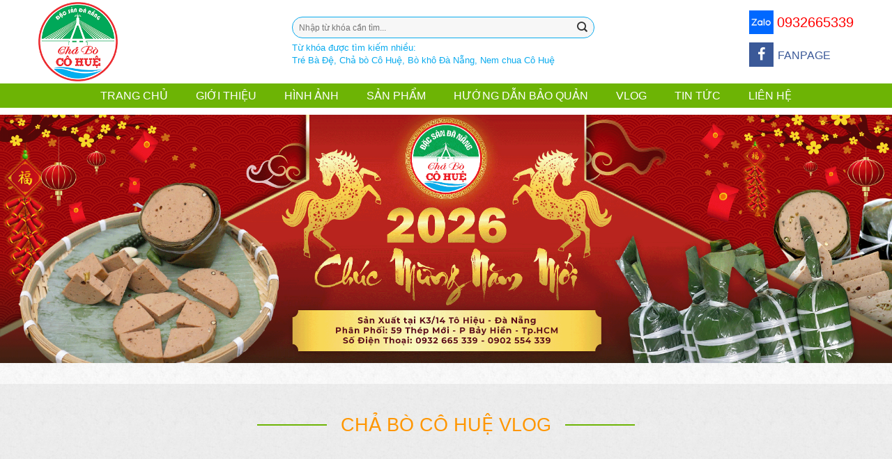

--- FILE ---
content_type: text/html; charset=UTF-8
request_url: https://chabocohue.com/vlog/
body_size: 14612
content:
<!DOCTYPE html>
<!--[if IE 9 ]>
<html lang="vi" class="ie9 loading-site no-js"> <![endif]-->
<!--[if IE 8 ]>
<html lang="vi" class="ie8 loading-site no-js"> <![endif]-->
<!--[if (gte IE 9)|!(IE)]><!-->
<html lang="vi" class="loading-site no-js"> <!--<![endif]-->
<head>
    <meta charset="UTF-8"/>
    <meta name="viewport" content="width=device-width, initial-scale=1.0, maximum-scale=1.0, user-scalable=no"/>
    <link rel="profile" href="https://gmpg.org/xfn/11"/>
    <link rel="pingback" href="https://chabocohue.com/xmlrpc.php"/>
    <link rel="stylesheet/less" type="text/css"
          href="https://chabocohue.com/wp-content/themes/flatsome-child/assets/css/styles.less">
    <script src="https://chabocohue.com/wp-content/themes/flatsome-child/assets/js/less.min.js"></script>
	<script>(function(html){html.className = html.className.replace(/\bno-js\b/,'js')})(document.documentElement);</script>
<title>Vlog - Chả bò Cô Huệ Đà Nẵng</title>
<meta name='robots' content='max-image-preview:large' />
<meta name="viewport" content="width=device-width, initial-scale=1, maximum-scale=1" />
<!-- This site is optimized with the Yoast SEO plugin v12.6.2 - https://yoast.com/wordpress/plugins/seo/ -->
<meta name="robots" content="max-snippet:-1, max-image-preview:large, max-video-preview:-1"/>
<link rel="canonical" href="https://chabocohue.com/vlog/" />
<meta property="og:locale" content="vi_VN" />
<meta property="og:type" content="article" />
<meta property="og:title" content="Vlog - Chả bò Cô Huệ Đà Nẵng" />
<meta property="og:url" content="https://chabocohue.com/vlog/" />
<meta property="og:site_name" content="Chả bò Cô Huệ Đà Nẵng" />
<meta property="article:publisher" content="https://www.facebook.com/windylinhpham" />
<meta name="twitter:card" content="summary_large_image" />
<meta name="twitter:title" content="Vlog - Chả bò Cô Huệ Đà Nẵng" />
<script type='application/ld+json' class='yoast-schema-graph yoast-schema-graph--main'>{"@context":"https://schema.org","@graph":[{"@type":"WebSite","@id":"https://chabocohue.com/#website","url":"https://chabocohue.com/","name":"myphamnuskinhoailinh.com","description":"cha\u0309 bo\u0300 \u0111a\u0300 n\u0103\u0303ng, cha\u0309 bo\u0300, cha\u0309 bo\u0300 c\u00f4 hu\u00ea\u0323, cha\u0309 bo\u0300 h\u01b0\u01a1\u0300ng, cha\u0309 l\u00f4\u0323c, \u0111\u0103\u0323c sa\u0309n \u0111a\u0300 n\u0103\u0303ng, \u0111\u0103\u0323c sa\u0309n qua\u0309ng nam, tre\u0301 ba\u0300 \u0111\u00ea\u0323, nem ba\u0300 \u0111\u00ea\u0323, nem cha\u0309 tre\u0301 \u0111a\u0300 n\u0103\u0303ng","publisher":{"@id":"https://chabocohue.com/#/schema/person/"},"potentialAction":{"@type":"SearchAction","target":"https://chabocohue.com/?s={search_term_string}","query-input":"required name=search_term_string"}},{"@type":"WebPage","@id":"https://chabocohue.com/vlog/#webpage","url":"https://chabocohue.com/vlog/","inLanguage":"vi","name":"Vlog - Ch\u1ea3 b\u00f2 C\u00f4 Hu\u1ec7 \u0110\u00e0 N\u1eb5ng","isPartOf":{"@id":"https://chabocohue.com/#website"},"datePublished":"2019-11-15T15:55:29+00:00","dateModified":"2024-01-28T04:52:28+00:00","breadcrumb":{"@id":"https://chabocohue.com/vlog/#breadcrumb"}},{"@type":"BreadcrumbList","@id":"https://chabocohue.com/vlog/#breadcrumb","itemListElement":[{"@type":"ListItem","position":1,"item":{"@type":"WebPage","@id":"https://chabocohue.com/","url":"https://chabocohue.com/","name":"Trang ch\u1ee7"}},{"@type":"ListItem","position":2,"item":{"@type":"WebPage","@id":"https://chabocohue.com/vlog/","url":"https://chabocohue.com/vlog/","name":"Vlog"}}]}]}</script>
<!-- / Yoast SEO plugin. -->

<link rel='dns-prefetch' href='//fonts.googleapis.com' />
<link rel="alternate" type="application/rss+xml" title="Dòng thông tin Chả bò Cô Huệ Đà Nẵng &raquo;" href="https://chabocohue.com/feed/" />
<link rel="alternate" type="application/rss+xml" title="Chả bò Cô Huệ Đà Nẵng &raquo; Dòng bình luận" href="https://chabocohue.com/comments/feed/" />
<link rel='stylesheet' id='wc-block-style-css' href='https://chabocohue.com/wp-content/plugins/woocommerce/packages/woocommerce-blocks/build/style.css?ver=2.4.5' type='text/css' media='all' />
<style id='classic-theme-styles-inline-css' type='text/css'>
/*! This file is auto-generated */
.wp-block-button__link{color:#fff;background-color:#32373c;border-radius:9999px;box-shadow:none;text-decoration:none;padding:calc(.667em + 2px) calc(1.333em + 2px);font-size:1.125em}.wp-block-file__button{background:#32373c;color:#fff;text-decoration:none}
</style>
<style id='global-styles-inline-css' type='text/css'>
body{--wp--preset--color--black: #000000;--wp--preset--color--cyan-bluish-gray: #abb8c3;--wp--preset--color--white: #ffffff;--wp--preset--color--pale-pink: #f78da7;--wp--preset--color--vivid-red: #cf2e2e;--wp--preset--color--luminous-vivid-orange: #ff6900;--wp--preset--color--luminous-vivid-amber: #fcb900;--wp--preset--color--light-green-cyan: #7bdcb5;--wp--preset--color--vivid-green-cyan: #00d084;--wp--preset--color--pale-cyan-blue: #8ed1fc;--wp--preset--color--vivid-cyan-blue: #0693e3;--wp--preset--color--vivid-purple: #9b51e0;--wp--preset--gradient--vivid-cyan-blue-to-vivid-purple: linear-gradient(135deg,rgba(6,147,227,1) 0%,rgb(155,81,224) 100%);--wp--preset--gradient--light-green-cyan-to-vivid-green-cyan: linear-gradient(135deg,rgb(122,220,180) 0%,rgb(0,208,130) 100%);--wp--preset--gradient--luminous-vivid-amber-to-luminous-vivid-orange: linear-gradient(135deg,rgba(252,185,0,1) 0%,rgba(255,105,0,1) 100%);--wp--preset--gradient--luminous-vivid-orange-to-vivid-red: linear-gradient(135deg,rgba(255,105,0,1) 0%,rgb(207,46,46) 100%);--wp--preset--gradient--very-light-gray-to-cyan-bluish-gray: linear-gradient(135deg,rgb(238,238,238) 0%,rgb(169,184,195) 100%);--wp--preset--gradient--cool-to-warm-spectrum: linear-gradient(135deg,rgb(74,234,220) 0%,rgb(151,120,209) 20%,rgb(207,42,186) 40%,rgb(238,44,130) 60%,rgb(251,105,98) 80%,rgb(254,248,76) 100%);--wp--preset--gradient--blush-light-purple: linear-gradient(135deg,rgb(255,206,236) 0%,rgb(152,150,240) 100%);--wp--preset--gradient--blush-bordeaux: linear-gradient(135deg,rgb(254,205,165) 0%,rgb(254,45,45) 50%,rgb(107,0,62) 100%);--wp--preset--gradient--luminous-dusk: linear-gradient(135deg,rgb(255,203,112) 0%,rgb(199,81,192) 50%,rgb(65,88,208) 100%);--wp--preset--gradient--pale-ocean: linear-gradient(135deg,rgb(255,245,203) 0%,rgb(182,227,212) 50%,rgb(51,167,181) 100%);--wp--preset--gradient--electric-grass: linear-gradient(135deg,rgb(202,248,128) 0%,rgb(113,206,126) 100%);--wp--preset--gradient--midnight: linear-gradient(135deg,rgb(2,3,129) 0%,rgb(40,116,252) 100%);--wp--preset--font-size--small: 13px;--wp--preset--font-size--medium: 20px;--wp--preset--font-size--large: 36px;--wp--preset--font-size--x-large: 42px;--wp--preset--spacing--20: 0.44rem;--wp--preset--spacing--30: 0.67rem;--wp--preset--spacing--40: 1rem;--wp--preset--spacing--50: 1.5rem;--wp--preset--spacing--60: 2.25rem;--wp--preset--spacing--70: 3.38rem;--wp--preset--spacing--80: 5.06rem;--wp--preset--shadow--natural: 6px 6px 9px rgba(0, 0, 0, 0.2);--wp--preset--shadow--deep: 12px 12px 50px rgba(0, 0, 0, 0.4);--wp--preset--shadow--sharp: 6px 6px 0px rgba(0, 0, 0, 0.2);--wp--preset--shadow--outlined: 6px 6px 0px -3px rgba(255, 255, 255, 1), 6px 6px rgba(0, 0, 0, 1);--wp--preset--shadow--crisp: 6px 6px 0px rgba(0, 0, 0, 1);}:where(.is-layout-flex){gap: 0.5em;}:where(.is-layout-grid){gap: 0.5em;}body .is-layout-flex{display: flex;}body .is-layout-flex{flex-wrap: wrap;align-items: center;}body .is-layout-flex > *{margin: 0;}body .is-layout-grid{display: grid;}body .is-layout-grid > *{margin: 0;}:where(.wp-block-columns.is-layout-flex){gap: 2em;}:where(.wp-block-columns.is-layout-grid){gap: 2em;}:where(.wp-block-post-template.is-layout-flex){gap: 1.25em;}:where(.wp-block-post-template.is-layout-grid){gap: 1.25em;}.has-black-color{color: var(--wp--preset--color--black) !important;}.has-cyan-bluish-gray-color{color: var(--wp--preset--color--cyan-bluish-gray) !important;}.has-white-color{color: var(--wp--preset--color--white) !important;}.has-pale-pink-color{color: var(--wp--preset--color--pale-pink) !important;}.has-vivid-red-color{color: var(--wp--preset--color--vivid-red) !important;}.has-luminous-vivid-orange-color{color: var(--wp--preset--color--luminous-vivid-orange) !important;}.has-luminous-vivid-amber-color{color: var(--wp--preset--color--luminous-vivid-amber) !important;}.has-light-green-cyan-color{color: var(--wp--preset--color--light-green-cyan) !important;}.has-vivid-green-cyan-color{color: var(--wp--preset--color--vivid-green-cyan) !important;}.has-pale-cyan-blue-color{color: var(--wp--preset--color--pale-cyan-blue) !important;}.has-vivid-cyan-blue-color{color: var(--wp--preset--color--vivid-cyan-blue) !important;}.has-vivid-purple-color{color: var(--wp--preset--color--vivid-purple) !important;}.has-black-background-color{background-color: var(--wp--preset--color--black) !important;}.has-cyan-bluish-gray-background-color{background-color: var(--wp--preset--color--cyan-bluish-gray) !important;}.has-white-background-color{background-color: var(--wp--preset--color--white) !important;}.has-pale-pink-background-color{background-color: var(--wp--preset--color--pale-pink) !important;}.has-vivid-red-background-color{background-color: var(--wp--preset--color--vivid-red) !important;}.has-luminous-vivid-orange-background-color{background-color: var(--wp--preset--color--luminous-vivid-orange) !important;}.has-luminous-vivid-amber-background-color{background-color: var(--wp--preset--color--luminous-vivid-amber) !important;}.has-light-green-cyan-background-color{background-color: var(--wp--preset--color--light-green-cyan) !important;}.has-vivid-green-cyan-background-color{background-color: var(--wp--preset--color--vivid-green-cyan) !important;}.has-pale-cyan-blue-background-color{background-color: var(--wp--preset--color--pale-cyan-blue) !important;}.has-vivid-cyan-blue-background-color{background-color: var(--wp--preset--color--vivid-cyan-blue) !important;}.has-vivid-purple-background-color{background-color: var(--wp--preset--color--vivid-purple) !important;}.has-black-border-color{border-color: var(--wp--preset--color--black) !important;}.has-cyan-bluish-gray-border-color{border-color: var(--wp--preset--color--cyan-bluish-gray) !important;}.has-white-border-color{border-color: var(--wp--preset--color--white) !important;}.has-pale-pink-border-color{border-color: var(--wp--preset--color--pale-pink) !important;}.has-vivid-red-border-color{border-color: var(--wp--preset--color--vivid-red) !important;}.has-luminous-vivid-orange-border-color{border-color: var(--wp--preset--color--luminous-vivid-orange) !important;}.has-luminous-vivid-amber-border-color{border-color: var(--wp--preset--color--luminous-vivid-amber) !important;}.has-light-green-cyan-border-color{border-color: var(--wp--preset--color--light-green-cyan) !important;}.has-vivid-green-cyan-border-color{border-color: var(--wp--preset--color--vivid-green-cyan) !important;}.has-pale-cyan-blue-border-color{border-color: var(--wp--preset--color--pale-cyan-blue) !important;}.has-vivid-cyan-blue-border-color{border-color: var(--wp--preset--color--vivid-cyan-blue) !important;}.has-vivid-purple-border-color{border-color: var(--wp--preset--color--vivid-purple) !important;}.has-vivid-cyan-blue-to-vivid-purple-gradient-background{background: var(--wp--preset--gradient--vivid-cyan-blue-to-vivid-purple) !important;}.has-light-green-cyan-to-vivid-green-cyan-gradient-background{background: var(--wp--preset--gradient--light-green-cyan-to-vivid-green-cyan) !important;}.has-luminous-vivid-amber-to-luminous-vivid-orange-gradient-background{background: var(--wp--preset--gradient--luminous-vivid-amber-to-luminous-vivid-orange) !important;}.has-luminous-vivid-orange-to-vivid-red-gradient-background{background: var(--wp--preset--gradient--luminous-vivid-orange-to-vivid-red) !important;}.has-very-light-gray-to-cyan-bluish-gray-gradient-background{background: var(--wp--preset--gradient--very-light-gray-to-cyan-bluish-gray) !important;}.has-cool-to-warm-spectrum-gradient-background{background: var(--wp--preset--gradient--cool-to-warm-spectrum) !important;}.has-blush-light-purple-gradient-background{background: var(--wp--preset--gradient--blush-light-purple) !important;}.has-blush-bordeaux-gradient-background{background: var(--wp--preset--gradient--blush-bordeaux) !important;}.has-luminous-dusk-gradient-background{background: var(--wp--preset--gradient--luminous-dusk) !important;}.has-pale-ocean-gradient-background{background: var(--wp--preset--gradient--pale-ocean) !important;}.has-electric-grass-gradient-background{background: var(--wp--preset--gradient--electric-grass) !important;}.has-midnight-gradient-background{background: var(--wp--preset--gradient--midnight) !important;}.has-small-font-size{font-size: var(--wp--preset--font-size--small) !important;}.has-medium-font-size{font-size: var(--wp--preset--font-size--medium) !important;}.has-large-font-size{font-size: var(--wp--preset--font-size--large) !important;}.has-x-large-font-size{font-size: var(--wp--preset--font-size--x-large) !important;}
.wp-block-navigation a:where(:not(.wp-element-button)){color: inherit;}
:where(.wp-block-post-template.is-layout-flex){gap: 1.25em;}:where(.wp-block-post-template.is-layout-grid){gap: 1.25em;}
:where(.wp-block-columns.is-layout-flex){gap: 2em;}:where(.wp-block-columns.is-layout-grid){gap: 2em;}
.wp-block-pullquote{font-size: 1.5em;line-height: 1.6;}
</style>
<style id='woocommerce-inline-inline-css' type='text/css'>
.woocommerce form .form-row .required { visibility: visible; }
</style>
<link rel='stylesheet' id='font-awesome-css' href='https://chabocohue.com/wp-content/themes/flatsome-child/assets/font-awesome/css/font-awesome.min.css?ver=6.5.7' type='text/css' media='all' />
<link rel='stylesheet' id='custom_font-css' href='https://chabocohue.com/wp-content/themes/flatsome-child/assets/css/fonts.css?ver=6.5.7' type='text/css' media='all' />
<link rel='stylesheet' id='flatsome-icons-css' href='https://chabocohue.com/wp-content/themes/flatsome/assets/css/fl-icons.css?ver=3.12' type='text/css' media='all' />
<link rel='stylesheet' id='flatsome-main-css' href='https://chabocohue.com/wp-content/themes/flatsome/assets/css/flatsome.css?ver=3.13.0' type='text/css' media='all' />
<link rel='stylesheet' id='flatsome-shop-css' href='https://chabocohue.com/wp-content/themes/flatsome/assets/css/flatsome-shop.css?ver=3.13.0' type='text/css' media='all' />
<link rel='stylesheet' id='flatsome-style-css' href='https://chabocohue.com/wp-content/themes/flatsome-child/style.css?ver=5.0' type='text/css' media='all' />
<link rel='stylesheet' id='flatsome-googlefonts-css' href='//fonts.googleapis.com/css?family=Open+Sans%3Aregular%2C600%2Cregular%2C700%2Cregular&#038;display=optional&#038;ver=3.9' type='text/css' media='all' />
<script type="text/javascript" src="https://chabocohue.com/wp-includes/js/jquery/jquery.min.js?ver=3.7.1" id="jquery-core-js"></script>
<script type="text/javascript" src="https://chabocohue.com/wp-includes/js/jquery/jquery-migrate.min.js?ver=3.4.1" id="jquery-migrate-js"></script>
<link rel="https://api.w.org/" href="https://chabocohue.com/wp-json/" /><link rel="alternate" type="application/json" href="https://chabocohue.com/wp-json/wp/v2/pages/1314" /><link rel="EditURI" type="application/rsd+xml" title="RSD" href="https://chabocohue.com/xmlrpc.php?rsd" />
<meta name="generator" content="WordPress 6.5.7" />
<meta name="generator" content="WooCommerce 3.8.3" />
<link rel='shortlink' href='https://chabocohue.com/?p=1314' />
<style>
		#category-posts-2-internal ul {padding: 0;}
#category-posts-2-internal .cat-post-item img {max-width: initial; max-height: initial; margin: initial;}
#category-posts-2-internal .cat-post-author {margin-bottom: 0;}
#category-posts-2-internal .cat-post-thumbnail {margin: 5px 10px 5px 0;}
#category-posts-2-internal .cat-post-item:before {content: ""; clear: both;}
#category-posts-2-internal .cat-post-excerpt-more {display: inline-block;}
#category-posts-2-internal .cat-post-item {list-style: none; margin: 3px 0 10px; padding: 3px 0;}
#category-posts-2-internal .cat-post-current .cat-post-title {font-weight: bold; text-transform: uppercase;}
#category-posts-2-internal [class*=cat-post-tax] {font-size: 0.85em;}
#category-posts-2-internal [class*=cat-post-tax] * {display:inline-block;}
#category-posts-2-internal .cat-post-item:after {content: ""; display: table;	clear: both;}
#category-posts-2-internal .cat-post-item .cat-post-title {overflow: hidden;text-overflow: ellipsis;white-space: initial;display: -webkit-box;-webkit-line-clamp: 2;-webkit-box-orient: vertical;padding-bottom: 0 !important;}
#category-posts-2-internal .cat-post-item:after {content: ""; display: table;	clear: both;}
#category-posts-2-internal .cat-post-thumbnail {display:block; float:left; margin:5px 10px 5px 0;}
#category-posts-2-internal .cat-post-crop {overflow:hidden;display:block;}
#category-posts-2-internal p {margin:5px 0 0 0}
#category-posts-2-internal li > div {margin:5px 0 0 0; clear:both;}
#category-posts-2-internal .dashicons {vertical-align:middle;}
#category-posts-2-internal .cat-post-thumbnail .cat-post-crop img {height: 280px;}
#category-posts-2-internal .cat-post-thumbnail .cat-post-crop img {width: 280px;}
#category-posts-2-internal .cat-post-thumbnail .cat-post-crop img {object-fit: cover; max-width: 100%; display: block;}
#category-posts-2-internal .cat-post-thumbnail .cat-post-crop-not-supported img {width: 100%;}
#category-posts-2-internal .cat-post-thumbnail {max-width:100%;}
#category-posts-2-internal .cat-post-item img {margin: initial;}
@font-face {
font-family: 'cat_post';
src: url('https://chabocohue.com/wp-content/plugins/category-posts/icons/font/cat_post.eot?58348147');
src: url('https://chabocohue.com/wp-content/plugins/category-posts/icons/font/cat_post.eot?58348147#iefix') format('embedded-opentype'),
	   url('https://chabocohue.com/wp-content/plugins/category-posts/icons/font/cat_post.woff2?58348147') format('woff2'),
	   url('https://chabocohue.com/wp-content/plugins/category-posts/icons/font/cat_post.woff?58348147') format('woff'),
	   url('https://chabocohue.com/wp-content/plugins/category-posts/icons/font/cat_post.ttf?58348147') format('truetype');
 font-weight: normal;
 font-style: normal;
}

#category-posts-3-internal ul {padding: 0;}
#category-posts-3-internal .cat-post-item img {max-width: initial; max-height: initial; margin: initial;}
#category-posts-3-internal .cat-post-author {margin-bottom: 0;}
#category-posts-3-internal .cat-post-thumbnail {margin: 5px 10px 5px 0;}
#category-posts-3-internal .cat-post-item:before {content: ""; clear: both;}
#category-posts-3-internal .cat-post-excerpt-more {display: inline-block;}
#category-posts-3-internal .cat-post-item {list-style: none; margin: 3px 0 10px; padding: 3px 0;}
#category-posts-3-internal .cat-post-current .cat-post-title {font-weight: bold; text-transform: uppercase;}
#category-posts-3-internal [class*=cat-post-tax] {font-size: 0.85em;}
#category-posts-3-internal [class*=cat-post-tax] * {display:inline-block;}
#category-posts-3-internal .cat-post-item:after {content: ""; display: table;	clear: both;}
#category-posts-3-internal .cat-post-item .cat-post-title {overflow: hidden;text-overflow: ellipsis;white-space: initial;display: -webkit-box;-webkit-line-clamp: 2;-webkit-box-orient: vertical;padding-bottom: 0 !important;}
#category-posts-3-internal .cat-post-thumbnail span {position:relative; display:inline-block;}
#category-posts-3-internal .cat-post-format:after {font-family: "cat_post"; position:absolute; color:#FFFFFF; font-size:64px; line-height: 1; top:10%; right:10%;}
#category-posts-3-internal .cat-post-format-aside:after { content: '\f0f6'; }
#category-posts-3-internal .cat-post-format-chat:after { content: '\e802'; }
#category-posts-3-internal .cat-post-format-gallery:after { content: '\e805'; }
#category-posts-3-internal .cat-post-format-link:after { content: '\e809'; }
#category-posts-3-internal .cat-post-format-image:after { content: '\e800'; }
#category-posts-3-internal .cat-post-format-quote:after { content: '\f10d'; }
#category-posts-3-internal .cat-post-format-status:after { content: '\e80a'; }
#category-posts-3-internal .cat-post-format-video:after { content: '\e801'; }
#category-posts-3-internal .cat-post-format-audio:after { content: '\e803'; }
#category-posts-3-internal .cat-post-item:after {content: ""; display: table;	clear: both;}
#category-posts-3-internal .cat-post-thumbnail {display:block; float:left; margin:5px 10px 5px 0;}
#category-posts-3-internal .cat-post-crop {overflow:hidden;display:block;}
#category-posts-3-internal p {margin:5px 0 0 0}
#category-posts-3-internal li > div {margin:5px 0 0 0; clear:both;}
#category-posts-3-internal .dashicons {vertical-align:middle;}
#category-posts-3-internal .cat-post-thumbnail .cat-post-crop img {height: 280px;}
#category-posts-3-internal .cat-post-thumbnail .cat-post-crop img {width: 280px;}
#category-posts-3-internal .cat-post-thumbnail .cat-post-crop img {object-fit: cover; max-width: 100%; display: block;}
#category-posts-3-internal .cat-post-thumbnail .cat-post-crop-not-supported img {width: 100%;}
#category-posts-3-internal .cat-post-thumbnail {max-width:100%;}
#category-posts-3-internal .cat-post-item img {margin: initial;}
</style>
		<!--[if IE]><link rel="stylesheet" type="text/css" href="https://chabocohue.com/wp-content/themes/flatsome/assets/css/ie-fallback.css"><script src="//cdnjs.cloudflare.com/ajax/libs/html5shiv/3.6.1/html5shiv.js"></script><script>var head = document.getElementsByTagName('head')[0],style = document.createElement('style');style.type = 'text/css';style.styleSheet.cssText = ':before,:after{content:none !important';head.appendChild(style);setTimeout(function(){head.removeChild(style);}, 0);</script><script src="https://chabocohue.com/wp-content/themes/flatsome/assets/libs/ie-flexibility.js"></script><![endif]-->	<noscript><style>.woocommerce-product-gallery{ opacity: 1 !important; }</style></noscript>
	<link rel="icon" href="https://chabocohue.com/wp-content/uploads/2019/11/cropped-logo_chabocohue-32x32.png" sizes="32x32" />
<link rel="icon" href="https://chabocohue.com/wp-content/uploads/2019/11/cropped-logo_chabocohue-192x192.png" sizes="192x192" />
<link rel="apple-touch-icon" href="https://chabocohue.com/wp-content/uploads/2019/11/cropped-logo_chabocohue-180x180.png" />
<meta name="msapplication-TileImage" content="https://chabocohue.com/wp-content/uploads/2019/11/cropped-logo_chabocohue-270x270.png" />
<style id="custom-css" type="text/css">:root {--primary-color: #6db405;}.full-width .ubermenu-nav, .container, .row{max-width: 1200px}.row.row-collapse{max-width: 1170px}.row.row-small{max-width: 1192.5px}.row.row-large{max-width: 1230px}.header-main{height: 120px}#logo img{max-height: 120px}#logo{width:115px;}#logo img{padding:3px 0;}.header-bottom{min-height: 35px}.header-top{min-height: 35px}.transparent .header-main{height: 265px}.transparent #logo img{max-height: 265px}.has-transparent + .page-title:first-of-type,.has-transparent + #main > .page-title,.has-transparent + #main > div > .page-title,.has-transparent + #main .page-header-wrapper:first-of-type .page-title{padding-top: 315px;}.header.show-on-scroll,.stuck .header-main{height:53px!important}.stuck #logo img{max-height: 53px!important}.search-form{ width: 50%;}.header-bottom {background-color: #6db405}.stuck .header-main .nav > li > a{line-height: 50px }.header-bottom-nav > li > a{line-height: 35px }@media (max-width: 549px) {.header-main{height: 70px}#logo img{max-height: 70px}}/* Color */.accordion-title.active, .has-icon-bg .icon .icon-inner,.logo a, .primary.is-underline, .primary.is-link, .badge-outline .badge-inner, .nav-outline > li.active> a,.nav-outline >li.active > a, .cart-icon strong,[data-color='primary'], .is-outline.primary{color: #6db405;}/* Color !important */[data-text-color="primary"]{color: #6db405!important;}/* Background Color */[data-text-bg="primary"]{background-color: #6db405;}/* Background */.scroll-to-bullets a,.featured-title, .label-new.menu-item > a:after, .nav-pagination > li > .current,.nav-pagination > li > span:hover,.nav-pagination > li > a:hover,.has-hover:hover .badge-outline .badge-inner,button[type="submit"], .button.wc-forward:not(.checkout):not(.checkout-button), .button.submit-button, .button.primary:not(.is-outline),.featured-table .title,.is-outline:hover, .has-icon:hover .icon-label,.nav-dropdown-bold .nav-column li > a:hover, .nav-dropdown.nav-dropdown-bold > li > a:hover, .nav-dropdown-bold.dark .nav-column li > a:hover, .nav-dropdown.nav-dropdown-bold.dark > li > a:hover, .is-outline:hover, .tagcloud a:hover,.grid-tools a, input[type='submit']:not(.is-form), .box-badge:hover .box-text, input.button.alt,.nav-box > li > a:hover,.nav-box > li.active > a,.nav-pills > li.active > a ,.current-dropdown .cart-icon strong, .cart-icon:hover strong, .nav-line-bottom > li > a:before, .nav-line-grow > li > a:before, .nav-line > li > a:before,.banner, .header-top, .slider-nav-circle .flickity-prev-next-button:hover svg, .slider-nav-circle .flickity-prev-next-button:hover .arrow, .primary.is-outline:hover, .button.primary:not(.is-outline), input[type='submit'].primary, input[type='submit'].primary, input[type='reset'].button, input[type='button'].primary, .badge-inner{background-color: #6db405;}/* Border */.nav-vertical.nav-tabs > li.active > a,.scroll-to-bullets a.active,.nav-pagination > li > .current,.nav-pagination > li > span:hover,.nav-pagination > li > a:hover,.has-hover:hover .badge-outline .badge-inner,.accordion-title.active,.featured-table,.is-outline:hover, .tagcloud a:hover,blockquote, .has-border, .cart-icon strong:after,.cart-icon strong,.blockUI:before, .processing:before,.loading-spin, .slider-nav-circle .flickity-prev-next-button:hover svg, .slider-nav-circle .flickity-prev-next-button:hover .arrow, .primary.is-outline:hover{border-color: #6db405}.nav-tabs > li.active > a{border-top-color: #6db405}.widget_shopping_cart_content .blockUI.blockOverlay:before { border-left-color: #6db405 }.woocommerce-checkout-review-order .blockUI.blockOverlay:before { border-left-color: #6db405 }/* Fill */.slider .flickity-prev-next-button:hover svg,.slider .flickity-prev-next-button:hover .arrow{fill: #6db405;}/* Background Color */[data-icon-label]:after, .secondary.is-underline:hover,.secondary.is-outline:hover,.icon-label,.button.secondary:not(.is-outline),.button.alt:not(.is-outline), .badge-inner.on-sale, .button.checkout, .single_add_to_cart_button, .current .breadcrumb-step{ background-color:#0babee; }[data-text-bg="secondary"]{background-color: #0babee;}/* Color */.secondary.is-underline,.secondary.is-link, .secondary.is-outline,.stars a.active, .star-rating:before, .woocommerce-page .star-rating:before,.star-rating span:before, .color-secondary{color: #0babee}/* Color !important */[data-text-color="secondary"]{color: #0babee!important;}/* Border */.secondary.is-outline:hover{border-color:#0babee}body{font-size: 100%;}@media screen and (max-width: 549px){body{font-size: 100%;}}body{font-family:"Open Sans", sans-serif}body{font-weight: 0}body{color: #333333}.nav > li > a {font-family:"Open Sans", sans-serif;}.mobile-sidebar-levels-2 .nav > li > ul > li > a {font-family:"Open Sans", sans-serif;}.nav > li > a {font-weight: 700;}.mobile-sidebar-levels-2 .nav > li > ul > li > a {font-weight: 700;}h1,h2,h3,h4,h5,h6,.heading-font, .off-canvas-center .nav-sidebar.nav-vertical > li > a{font-family: "Open Sans", sans-serif;}h1,h2,h3,h4,h5,h6,.heading-font,.banner h1,.banner h2{font-weight: 600;}h1,h2,h3,h4,h5,h6,.heading-font{color: #000000;}.alt-font{font-family: "Open Sans", sans-serif;}.alt-font{font-weight: 0!important;}.header:not(.transparent) .header-bottom-nav.nav > li > a{color: #ffffff;}.header:not(.transparent) .header-bottom-nav.nav > li > a:hover,.header:not(.transparent) .header-bottom-nav.nav > li.active > a,.header:not(.transparent) .header-bottom-nav.nav > li.current > a,.header:not(.transparent) .header-bottom-nav.nav > li > a.active,.header:not(.transparent) .header-bottom-nav.nav > li > a.current{color: #ffffff;}.header-bottom-nav.nav-line-bottom > li > a:before,.header-bottom-nav.nav-line-grow > li > a:before,.header-bottom-nav.nav-line > li > a:before,.header-bottom-nav.nav-box > li > a:hover,.header-bottom-nav.nav-box > li.active > a,.header-bottom-nav.nav-pills > li > a:hover,.header-bottom-nav.nav-pills > li.active > a{color:#FFF!important;background-color: #ffffff;}a{color: #000000;}@media screen and (min-width: 550px){.products .box-vertical .box-image{min-width: 250px!important;width: 250px!important;}}.footer-1{background-color: rgba(255,255,255,0)}.footer-2{background-color: rgba(255,255,255,0)}.absolute-footer, html{background-color: #3aa6d7}/* Custom CSS */.bg-zoom-fade:hover .bg, .has-hover:hover .image-zoom-fade img{opacity: 1!important;}.label-new.menu-item > a:after{content:"New";}.label-hot.menu-item > a:after{content:"Hot";}.label-sale.menu-item > a:after{content:"Sale";}.label-popular.menu-item > a:after{content:"Popular";}</style></head>

<body data-rsssl=1 class="page-template page-template-page-blank page-template-page-blank-php page page-id-1314 theme-flatsome woocommerce-no-js lightbox nav-dropdown-has-arrow nav-dropdown-has-shadow nav-dropdown-has-border">

<a class="skip-link screen-reader-text" href="#main">Skip to content</a>
<div id="wrapper">
	
	
    <header id="header" class="header has-sticky sticky-jump">
        <div class="header-wrapper">
			<div id="masthead" class="header-main hide-for-sticky">
      <div class="header-inner flex-row container logo-left medium-logo-center" role="navigation">

          <!-- Logo -->
          <div id="logo" class="flex-col logo">
            <!-- Header logo -->
<a href="https://chabocohue.com/" title="Chả bò Cô Huệ Đà Nẵng - chả bò đà nẵng, chả bò, chả bò cô huệ, chả bò hường, chả lộc, đặc sản đà nẵng, đặc sản quảng nam, tré bà đệ, nem bà đệ, nem chả tré đà nẵng" rel="home">
    <img width="115" height="120" src="https://chabocohue.com/wp-content/uploads/2019/11/logo_chabocohue.png" class="header_logo header-logo" alt="Chả bò Cô Huệ Đà Nẵng"/><img  width="115" height="120" src="https://chabocohue.com/wp-content/uploads/2019/11/logo_chabocohue.png" class="header-logo-dark" alt="Chả bò Cô Huệ Đà Nẵng"/></a>
          </div>

          <!-- Mobile Left Elements -->
          <div class="flex-col show-for-medium flex-left">
            <ul class="mobile-nav nav nav-left ">
              <li class="nav-icon has-icon">
  <div class="header-button">		<a href="#" data-open="#main-menu" data-pos="left" data-bg="main-menu-overlay" data-color="" class="icon primary button round is-small" aria-label="Menu" aria-controls="main-menu" aria-expanded="false">
		
		  <i class="icon-menu" ></i>
		  <span class="menu-title uppercase hide-for-small">Menu</span>		</a>
	 </div> </li>            </ul>
          </div>

          <!-- Left Elements -->
          <div class="flex-col hide-for-medium flex-left
            flex-grow">
            <ul class="header-nav header-nav-main nav nav-left  nav-uppercase" >
              <li class="header-search-form search-form html relative has-icon">
	<div class="header-search-form-wrapper">
		<div class="searchform-wrapper ux-search-box relative form-flat is-normal"><form role="search" method="get" class="searchform" action="https://chabocohue.com/">
	<div class="flex-row relative">
						<div class="flex-col flex-grow">
			<label class="screen-reader-text" for="woocommerce-product-search-field-0">Tìm kiếm:</label>
			<input type="search" id="woocommerce-product-search-field-0" class="search-field mb-0" placeholder="Nhập từ khóa cần tìm..." value="" name="s" />
			<input type="hidden" name="post_type" value="product" />
					</div><!-- .flex-col -->
		<div class="flex-col">
			<button type="submit" value="Tìm kiếm" class="ux-search-submit submit-button secondary button icon mb-0">
				<i class="icon-search" ></i>			</button>
		</div><!-- .flex-col -->
	</div><!-- .flex-row -->
	<div class="live-search-results text-left z-top"></div>
</form>
</div>        <p>Từ khóa được tìm kiếm nhiều:<br/> Tré Bà Đệ, Chả bò Cô Huệ, Bò khô Đà Nẵng, Nem chua Cô Huệ</p>
	</div>
</li>            </ul>
          </div>

          <!-- Right Elements -->
          <div class="flex-col hide-for-medium flex-right">
            <ul class="header-nav header-nav-main nav nav-right  nav-uppercase">
              <li class="html custom html_topbar_right">		<div class="header_hotline">
			<ul>
				<li class="phone_number">
				    <a href="tel:0932665339"> 0932665339</a></li>
				<li class="facebook">
					<a href="https://www.facebook.com/cohue.chabo?mibextid=ZbWKwL" target="_blank" title="Facebook"><i class="fa fa-facebook"></i> Fanpage</a>
				</li>
			</ul>
		</div>
		</li>            </ul>
          </div>

          <!-- Mobile Right Elements -->
          <div class="flex-col show-for-medium flex-right">
            <ul class="mobile-nav nav nav-right ">
              <li class="cart-item has-icon">

      <a href="https://chabocohue.com/gio-hang/" class="header-cart-link off-canvas-toggle nav-top-link is-small" data-open="#cart-popup" data-class="off-canvas-cart" title="Giỏ hàng" data-pos="right">
  
    <i class="icon-shopping-basket"
    data-icon-label="0">
  </i>
  </a>


  <!-- Cart Sidebar Popup -->
  <div id="cart-popup" class="mfp-hide widget_shopping_cart">
  <div class="cart-popup-inner inner-padding">
      <div class="cart-popup-title text-center">
          <h4 class="uppercase">Giỏ hàng</h4>
          <div class="is-divider"></div>
      </div>
      <div class="widget_shopping_cart_content">
          

	<p class="woocommerce-mini-cart__empty-message">Chưa có sản phẩm trong giỏ hàng.</p>


      </div>
             <div class="cart-sidebar-content relative"></div>  </div>
  </div>

</li>
            </ul>
          </div>

      </div>
     
      </div><div id="wide-nav" class="header-bottom wide-nav flex-has-center hide-for-medium">
    <div class="flex-row container">

            
                        <div class="flex-col hide-for-medium flex-center">
                <ul class="nav header-nav header-bottom-nav nav-center  nav-uppercase">
                    <li id="menu-item-245" class="menu-item menu-item-type-post_type menu-item-object-page menu-item-home menu-item-245 menu-item-design-default"><a href="https://chabocohue.com/" class="nav-top-link">Trang chủ</a></li>
<li id="menu-item-826" class="menu-item menu-item-type-post_type menu-item-object-page menu-item-826 menu-item-design-default"><a href="https://chabocohue.com/cha-bo-co-hue-da-nang/" class="nav-top-link">Giới thiệu</a></li>
<li id="menu-item-1334" class="menu-item menu-item-type-post_type menu-item-object-page menu-item-1334 menu-item-design-default"><a href="https://chabocohue.com/thong-bao/" class="nav-top-link">Hình Ảnh</a></li>
<li id="menu-item-1021" class="menu-item menu-item-type-post_type menu-item-object-page menu-item-1021 menu-item-design-default"><a href="https://chabocohue.com/san-pham/" class="nav-top-link">Sản phẩm</a></li>
<li id="menu-item-1335" class="menu-item menu-item-type-post_type menu-item-object-page menu-item-1335 menu-item-design-default"><a href="https://chabocohue.com/huong-dan-bao-quan-cha-bo-co-hue/" class="nav-top-link">Hướng dẫn bảo quản</a></li>
<li id="menu-item-1333" class="menu-item menu-item-type-post_type menu-item-object-page current-menu-item page_item page-item-1314 current_page_item menu-item-1333 active menu-item-design-default"><a href="https://chabocohue.com/vlog/" aria-current="page" class="nav-top-link">Vlog</a></li>
<li id="menu-item-1340" class="menu-item menu-item-type-taxonomy menu-item-object-category menu-item-1340 menu-item-design-default"><a href="https://chabocohue.com/category/tin-tuc/" class="nav-top-link">Tin tức</a></li>
<li id="menu-item-1332" class="menu-item menu-item-type-post_type menu-item-object-page menu-item-1332 menu-item-design-default"><a href="https://chabocohue.com/lien-voi-cua-hang-cha-bo-co-hue/" class="nav-top-link">Liên hệ</a></li>
                </ul>
            </div>
            
            
            
    </div>
</div>

<div class="header-bg-container fill"><div class="header-bg-image fill"></div><div class="header-bg-color fill"></div></div>        </div><!-- header-wrapper-->
    </header>
	    <main id="main" class="">

        <p>
<div class="row row-collapse row-full-width row-slidew"  id="row-1945360554">


	<div id="col-810666015" class="col small-12 large-12"  >
		<div class="col-inner"  >
			
			

<div class="slider-wrapper relative" id="slider-787598317" >
    <div class="slider slider-nav-simple slider-nav-large slider-nav-light slider-style-normal"
        data-flickity-options='{
            "cellAlign": "center",
            "imagesLoaded": true,
            "lazyLoad": 1,
            "freeScroll": false,
            "wrapAround": true,
            "autoPlay": 5000,
            "pauseAutoPlayOnHover" : true,
            "prevNextButtons": true,
            "contain" : true,
            "adaptiveHeight" : true,
            "dragThreshold" : 10,
            "percentPosition": true,
            "pageDots": false,
            "rightToLeft": false,
            "draggable": true,
            "selectedAttraction": 0.1,
            "parallax" : 0,
            "friction": 0.6        }'
        >
        

	<div class="img has-hover x md-x lg-x y md-y lg-y" id="image_1967938014">
		<a class="" href="http://www.chabodanang.vn/gioi-thieu/"  >						<div class="img-inner dark" >
			<img width="4023" height="1123" src="https://chabocohue.com/wp-content/uploads/2025/12/BANNER-CHUC-MUNG-NAM-MOI-2026-BOI-TRAN-817x228-2.png" class="attachment-original size-original" alt="" decoding="async" fetchpriority="high" />						
					</div>
						</a>		
<style>
#image_1967938014 {
  width: 100%;
}
</style>
	</div>
	

	<div class="img has-hover x md-x lg-x y md-y lg-y" id="image_1681807990">
		<a class="open-video" href="https://www.youtube.com/watch?v=zAfrgE5p8KE"  >						<div class="img-inner dark" >
			<img width="1746" height="486" src="https://chabocohue.com/wp-content/uploads/2025/01/TRE-WEB-Copy.png" class="attachment-original size-original" alt="" decoding="async" />							<div class="overlay" style="background-color: rgba(0,0,0,.2)"></div>
										<div class="absolute no-click x50 y50 md-x50 md-y50 lg-x50 lg-y50 text-shadow-2">
					<div class="overlay-icon">
						<i class="icon-play"></i>
					</div>
				</div>
			
					</div>
						</a>		
<style>
#image_1681807990 {
  width: 100%;
}
</style>
	</div>
	

	<div class="img has-hover x md-x lg-x y md-y lg-y" id="image_566340906">
								<div class="img-inner dark" >
			<img width="1379" height="456" src="https://chabocohue.com/wp-content/uploads/2023/05/1_16552_02-1.jpg" class="attachment-original size-original" alt="" decoding="async" srcset="https://chabocohue.com/wp-content/uploads/2023/05/1_16552_02-1.jpg 1379w, https://chabocohue.com/wp-content/uploads/2023/05/1_16552_02-1-800x265.jpg 800w, https://chabocohue.com/wp-content/uploads/2023/05/1_16552_02-1-768x254.jpg 768w, https://chabocohue.com/wp-content/uploads/2023/05/1_16552_02-1-250x83.jpg 250w" sizes="(max-width: 1379px) 100vw, 1379px" />						
					</div>
								
<style>
#image_566340906 {
  width: 100%;
}
</style>
	</div>
	

	<div class="img has-hover x md-x lg-x y md-y lg-y" id="image_456471684">
		<a class="open-video" href="https://www.youtube.com/watch?v=LDO1w8u-EYU"  >						<div class="img-inner dark" >
			<img width="2560" height="713" src="https://chabocohue.com/wp-content/uploads/2024/12/namer.jpg" class="attachment-original size-original" alt="" decoding="async" />							<div class="overlay" style="background-color: rgba(0,0,0,.2)"></div>
										<div class="absolute no-click x50 y50 md-x50 md-y50 lg-x50 lg-y50 text-shadow-2">
					<div class="overlay-icon">
						<i class="icon-play"></i>
					</div>
				</div>
			
					</div>
						</a>		
<style>
#image_456471684 {
  width: 100%;
}
</style>
	</div>
	


     </div>

     <div class="loading-spin dark large centered"></div>

     </div>



		</div>
			</div>

	

</div>
	<div id="gap-1971741912" class="gap-element clearfix" style="display:block; height:auto;">
		
<style>
#gap-1971741912 {
  padding-top: 15px;
}
</style>
	</div>
	

</p>

<div id="content" role="main" class="content-area">

		
				<div id="gap-2098600363" class="gap-element clearfix" style="display:block; height:auto;">
		
<style>
#gap-2098600363 {
  padding-top: 15px;
}
</style>
	</div>
	
	<section class="section" id="section_1894989408">
		<div class="bg section-bg fill bg-fill bg-loaded bg-loaded" >

				<div class="video-overlay no-click fill"></div>
	<div id="ytplayer-641" class="ux-youtube fill object-fit hide-for-medium" data-videoid="https://www.youtube.com/watch?v=zAfrgE5p8KE&feature=emb_logo" data-loop="1" data-audio="0"></div>

			
			

		</div>

		<div class="section-content relative">
			
<div class="row row-small p-b-0"  id="row-619849685">

	<div id="col-1913671788" class="col pb-0 small-12 large-12"  >
		<div class="col-inner"  >
			
			
<p>
		<div class="custom_title">
			<div class="cs_title_center">
				<div class="inner_title">
					<h3 class="top_text"></h3>
					<h4 class="pri_text">CHẢ BÒ CÔ HUỆ VLOG</h4>
				</div>				
			</div>			
		</div>
	
<p>
	<div id="gap-2017488580" class="gap-element clearfix" style="display:block; height:auto;">
		
<style>
#gap-2017488580 {
  padding-top: 30px;
}
</style>
	</div>
	
		</div>
			</div>

	

	<div id="col-821308183" class="col medium-4 small-12 large-4"  >
		<div class="col-inner"  >
			
			
<p>
<div class="video video-fit mb" style="padding-top:56.25%;"><p><iframe loading="lazy" title="Chả Bò Đà Nẵng. Chả Bò Đà Nẵng Chính Hiệu. Đặc Sản Chả Bò Cô Huệ Đà Nẵng" width="1020" height="765" src="https://www.youtube.com/embed/5F32u1aHnlU?feature=oembed" frameborder="0" allow="accelerometer; autoplay; encrypted-media; gyroscope; picture-in-picture" allowfullscreen></iframe></p>
</div>
		</div>
			</div>

	

	<div id="col-2034116405" class="col medium-4 small-12 large-4"  >
		<div class="col-inner"  >
			
			
<p>
<div class="video video-fit mb" style="padding-top:56.25%;"><p><iframe loading="lazy" title="Chả Bò Cô Huệ Món Quà Ý Nghĩa Từ Quê Hương." width="1020" height="574" src="https://www.youtube.com/embed/xBLE7eXl-tk?feature=oembed" frameborder="0" allow="accelerometer; autoplay; encrypted-media; gyroscope; picture-in-picture" allowfullscreen></iframe></p>
</div>
		</div>
			</div>

	

	<div id="col-468089643" class="col medium-4 small-12 large-4"  >
		<div class="col-inner"  >
			
			
<p>
<div class="video video-fit mb" style="padding-top:56.25%;"><p><iframe loading="lazy" title="Chả bò Cô Huệ. Cách làm chả bò thơm ngon hòa quyện cùng mùi lá chuối  chabodanang.vn" width="1020" height="574" src="https://www.youtube.com/embed/S-Y-lIxfLK0?feature=oembed" frameborder="0" allow="accelerometer; autoplay; encrypted-media; gyroscope; picture-in-picture" allowfullscreen></iframe></p>
</div>
		</div>
			</div>

	

	<div id="col-1346471894" class="col medium-4 small-12 large-4"  >
		<div class="col-inner"  >
			
			
<p>
<div class="video video-fit mb" style="padding-top:70%;"><p><iframe loading="lazy" title="Cách Sắp Xếp Và Trang Trí Món Giò Chả Cho Dịp Tết 2020 ( Chả Bò Cô Huệ ) 0932 665 339" width="1020" height="574" src="https://www.youtube.com/embed/S7omP8lKJp8?feature=oembed" frameborder="0" allow="accelerometer; autoplay; encrypted-media; gyroscope; picture-in-picture" allowfullscreen></iframe></p>
</div>
		</div>
			</div>

	

	<div id="col-1371720270" class="col medium-4 small-12 large-4"  >
		<div class="col-inner"  >
			
			
<p>
<div class="video video-fit mb" style="padding-top:70%;"><p><iframe loading="lazy" title="CHẢ BÒ CÔ HUỆ   ĐẶC SẢN QUÀ TẾT - MÓN QUÀ BIẾU Ý NGHĨA TỪ QUÊ HƯƠNG &quot;TÔI YÊU DÀ NẴNG&quot;" width="1020" height="574" src="https://www.youtube.com/embed/hWEmcHcPy48?feature=oembed" frameborder="0" allow="accelerometer; autoplay; clipboard-write; encrypted-media; gyroscope; picture-in-picture" allowfullscreen></iframe></p>
</div>
		</div>
			</div>

	

	<div id="col-1840884144" class="col medium-4 small-12 large-4"  >
		<div class="col-inner"  >
			
			
<p>
<div class="video video-fit mb" style="padding-top:70%;"><p><iframe loading="lazy" title="CHẢ BÒ CÔ HUỆ  SẢN XUẤT 230/6 TÔN ĐỨC THẮNG, ĐÀ NẴNG" width="1020" height="574" src="https://www.youtube.com/embed/83LOBCA9ZTo?feature=oembed" frameborder="0" allow="accelerometer; autoplay; encrypted-media; gyroscope; picture-in-picture" allowfullscreen></iframe></p>
</div>
		</div>
			</div>

	

	<div id="col-1335152842" class="col medium-4 small-12 large-4"  >
		<div class="col-inner"  >
			
			
<p>
<div class="video video-fit mb" style="padding-top:70%;"><p><iframe loading="lazy" title="Đặc Sản Quảng Nam Đà Nẵng Chúc Mừng Năm Mới" width="1020" height="574" src="https://www.youtube.com/embed/spsTHYdG5Jw?feature=oembed" frameborder="0" allow="accelerometer; autoplay; clipboard-write; encrypted-media; gyroscope; picture-in-picture; web-share" allowfullscreen></iframe></p>
</div>
		</div>
			</div>

	

	<div id="col-655881145" class="col medium-4 small-12 large-4"  >
		<div class="col-inner"  >
			
			
<p>
<div class="video video-fit mb" style="padding-top:70%;"><p><iframe loading="lazy" title="Đặc sản Đà Nẵng, đặc sản chả bò cô Huệ" width="1020" height="574" src="https://www.youtube.com/embed/8dEz9H8BrI0?feature=oembed" frameborder="0" allow="accelerometer; autoplay; encrypted-media; gyroscope; picture-in-picture" allowfullscreen></iframe></p>
</div>
		</div>
			</div>

	

	<div id="col-1776887173" class="col medium-4 small-12 large-4"  >
		<div class="col-inner"  >
			
			
<div class="video video-fit mb" style="padding-top:70%;"><p><iframe loading="lazy" title="TÔI YÊU ĐÀ NẴNG - TÔI YÊU CHẢ BÒ CÔ HUỆ" width="1020" height="574" src="https://www.youtube.com/embed/zAfrgE5p8KE?feature=oembed" frameborder="0" allow="accelerometer; autoplay; clipboard-write; encrypted-media; gyroscope; picture-in-picture" allowfullscreen></iframe></p>
</div>
		</div>
			</div>

	

	<div id="col-17477338" class="col medium-4 small-12 large-4"  >
		<div class="col-inner"  >
			
			
<div class="video video-fit mb" style="padding-top:70%;"><p><iframe loading="lazy" title="Chả Bò Cô Huệ Đặc Sản Đà Nẵng, Sản Phẩm Gắn Liền Chữ Tâm" width="1020" height="574" src="https://www.youtube.com/embed/kUDgZZ7CE0o?start=5&#038;feature=oembed" frameborder="0" allow="accelerometer; autoplay; clipboard-write; encrypted-media; gyroscope; picture-in-picture; web-share" allowfullscreen></iframe></p>
</div>
		</div>
			</div>

	

	<div id="col-1689427616" class="col medium-4 small-12 large-4"  >
		<div class="col-inner"  >
			
			
<div class="video video-fit mb" style="padding-top:70%;"><p><iframe loading="lazy" title="Chả Bò Cô Huệ - Thương hiệu ẩm thực đặc sắc Đà Thành. Sản xuất đảm bảo vệ sinh an toàn tuyệt đối." width="1020" height="574" src="https://www.youtube.com/embed/LDO1w8u-EYU?feature=oembed" frameborder="0" allow="accelerometer; autoplay; clipboard-write; encrypted-media; gyroscope; picture-in-picture" allowfullscreen></iframe></p>
</div>
		</div>
			</div>

	
</div>
		</div>

		
<style>
#section_1894989408 {
  padding-top: 30px;
  padding-bottom: 30px;
  background-color: rgba(179, 176, 175, 0.17);
}
</style>
	</section>
	
		
				
</div>



</main><!-- #main -->

<!--<div id="fb-root"></div>-->
<!--<script async defer crossorigin="anonymous" src="https://connect.facebook.net/vi_VN/sdk.js#xfbml=1&version=v3.2"></script>-->

<!-- float facebook like box start -->
<!--<script id="float_fb" src="--><!--/assets/js/facebook_float/widget.js" data-href="--><!--" async></script>-->
<!-- float facebook like box end -->


<footer id="footer" class="footer-wrapper">
	
<!-- FOOTER 1 -->

<!-- FOOTER 2 -->
<div class="footer-widgets footer footer-2 ">
		<div class="row large-columns-1 mb-0">
	   		<div id="custom_html-2" class="widget_text col pb-0 widget widget_custom_html"><div class="textwidget custom-html-widget">Copyright © 2019<br/>
Công Ty Sản Xuất Chả Bò Cô Huệ 230/6 Tôn Đức Thắng, Phường Hoà Minh, Quận Liên Chiểu, Thành phố Đà Nẵng 0933 29 30 39<br/>

dacsancohue@gmail.com | Website: https://chabocohue.com<br/>

Cửa hàng phân phối Tại TP. HCM Số 59 Thép Mới, Phường 12, Tân Bình, Hồ Chí Minh. <br/>
ĐT: 0902 554 339 – 0932 665 339 
<br/>
Email: chacohue@gmail.com Web: www.chabodanang.vn / www.chabocohue.vn</div></div>        
		</div>
</div>



<a href="#top" class="back-to-top button icon invert plain fixed bottom z-1 is-outline hide-for-medium circle" id="top-link"><i class="icon-angle-up" ></i></a>
</footer><!-- .footer-wrapper -->

</div><!-- #wrapper -->

<!-- Mobile Sidebar -->
<div id="main-menu" class="mobile-sidebar no-scrollbar mfp-hide">
    <div class="sidebar-menu no-scrollbar ">
        <ul class="nav nav-sidebar  nav-vertical nav-uppercase">
              <li class="header-search-form search-form html relative has-icon">
	<div class="header-search-form-wrapper">
		<div class="searchform-wrapper ux-search-box relative form-flat is-normal"><form role="search" method="get" class="searchform" action="https://chabocohue.com/">
	<div class="flex-row relative">
						<div class="flex-col flex-grow">
			<label class="screen-reader-text" for="woocommerce-product-search-field-1">Tìm kiếm:</label>
			<input type="search" id="woocommerce-product-search-field-1" class="search-field mb-0" placeholder="Nhập từ khóa cần tìm..." value="" name="s" />
			<input type="hidden" name="post_type" value="product" />
					</div><!-- .flex-col -->
		<div class="flex-col">
			<button type="submit" value="Tìm kiếm" class="ux-search-submit submit-button secondary button icon mb-0">
				<i class="icon-search" ></i>			</button>
		</div><!-- .flex-col -->
	</div><!-- .flex-row -->
	<div class="live-search-results text-left z-top"></div>
</form>
</div>        <p>Từ khóa được tìm kiếm nhiều:<br/> Tré Bà Đệ, Chả bò Cô Huệ, Bò khô Đà Nẵng, Nem chua Cô Huệ</p>
	</div>
</li><li class="menu-item menu-item-type-post_type menu-item-object-page menu-item-home menu-item-245"><a href="https://chabocohue.com/">Trang chủ</a></li>
<li class="menu-item menu-item-type-post_type menu-item-object-page menu-item-826"><a href="https://chabocohue.com/cha-bo-co-hue-da-nang/">Giới thiệu</a></li>
<li class="menu-item menu-item-type-post_type menu-item-object-page menu-item-1334"><a href="https://chabocohue.com/thong-bao/">Hình Ảnh</a></li>
<li class="menu-item menu-item-type-post_type menu-item-object-page menu-item-1021"><a href="https://chabocohue.com/san-pham/">Sản phẩm</a></li>
<li class="menu-item menu-item-type-post_type menu-item-object-page menu-item-1335"><a href="https://chabocohue.com/huong-dan-bao-quan-cha-bo-co-hue/">Hướng dẫn bảo quản</a></li>
<li class="menu-item menu-item-type-post_type menu-item-object-page current-menu-item page_item page-item-1314 current_page_item menu-item-1333"><a href="https://chabocohue.com/vlog/" aria-current="page">Vlog</a></li>
<li class="menu-item menu-item-type-taxonomy menu-item-object-category menu-item-1340"><a href="https://chabocohue.com/category/tin-tuc/">Tin tức</a></li>
<li class="menu-item menu-item-type-post_type menu-item-object-page menu-item-1332"><a href="https://chabocohue.com/lien-voi-cua-hang-cha-bo-co-hue/">Liên hệ</a></li>
<li id="menu-item-1341" class="menu-item menu-item-type-post_type menu-item-object-page menu-item-1341"><a href="https://chabocohue.com/thong-bao/">Hình Ảnh</a></li>
<li id="menu-item-1342" class="menu-item menu-item-type-post_type menu-item-object-page menu-item-1342"><a href="https://chabocohue.com/huong-dan-bao-quan-cha-bo-co-hue/">Hướng dẫn bảo quản</a></li>
<li id="menu-item-1360" class="menu-item menu-item-type-post_type menu-item-object-page menu-item-1360"><a href="https://chabocohue.com/thanh-toan-giao-hang/">Thanh toán &#038; Giao hàng</a></li>
<li class="account-item has-icon menu-item">
<a href="https://chabocohue.com/tai-khoan/"
    class="nav-top-link nav-top-not-logged-in">
    <span class="header-account-title">
    Đăng nhập  </span>
</a>

</li>
<li class="html header-social-icons ml-0">
	<div class="social-icons follow-icons" ><a href="http://url" target="_blank" data-label="Facebook"  rel="noopener noreferrer nofollow" class="icon plain facebook tooltip" title="Follow on Facebook"><i class="icon-facebook" ></i></a><a href="http://url" target="_blank" rel="noopener noreferrer nofollow" data-label="Instagram" class="icon plain  instagram tooltip" title="Follow on Instagram"><i class="icon-instagram" ></i></a><a href="http://url" target="_blank"  data-label="Twitter"  rel="noopener noreferrer nofollow" class="icon plain  twitter tooltip" title="Follow on Twitter"><i class="icon-twitter" ></i></a><a href="mailto:your@email" data-label="E-mail"  rel="nofollow" class="icon plain  email tooltip" title="Send us an email"><i class="icon-envelop" ></i></a></div></li>        </ul>
    </div><!-- inner -->
</div><!-- #mobile-menu -->
    <div id="login-form-popup" class="lightbox-content mfp-hide">
            <div class="woocommerce-notices-wrapper"></div>
<div class="account-container lightbox-inner">

	
			<div class="account-login-inner">

				<h3 class="uppercase">Đăng nhập</h3>

				<form class="woocommerce-form woocommerce-form-login login" method="post">

					
					<p class="woocommerce-form-row woocommerce-form-row--wide form-row form-row-wide">
						<label for="username">Tên tài khoản hoặc địa chỉ email&nbsp;<span class="required">*</span></label>
						<input type="text" class="woocommerce-Input woocommerce-Input--text input-text" name="username" id="username" autocomplete="username" value="" />					</p>
					<p class="woocommerce-form-row woocommerce-form-row--wide form-row form-row-wide">
						<label for="password">Mật khẩu&nbsp;<span class="required">*</span></label>
						<input class="woocommerce-Input woocommerce-Input--text input-text" type="password" name="password" id="password" autocomplete="current-password" />
					</p>

					
					<p class="form-row">
						<label class="woocommerce-form__label woocommerce-form__label-for-checkbox woocommerce-form-login__rememberme">
							<input class="woocommerce-form__input woocommerce-form__input-checkbox" name="rememberme" type="checkbox" id="rememberme" value="forever" /> <span>Ghi nhớ mật khẩu</span>
						</label>
						<input type="hidden" id="woocommerce-login-nonce" name="woocommerce-login-nonce" value="d7886a36f8" /><input type="hidden" name="_wp_http_referer" value="/vlog/" />						<button type="submit" class="woocommerce-Button button woocommerce-form-login__submit" name="login" value="Đăng nhập">Đăng nhập</button>
					</p>
					<p class="woocommerce-LostPassword lost_password">
						<a href="https://chabocohue.com/tai-khoan/lost-password/">Quên mật khẩu?</a>
					</p>

					
				</form>
			</div><!-- .login-inner -->

			
</div><!-- .account-login-container -->

          </div>
  	<script type="text/javascript">
		var c = document.body.className;
		c = c.replace(/woocommerce-no-js/, 'woocommerce-js');
		document.body.className = c;
	</script>
	<script type="text/javascript" src="https://chabocohue.com/wp-content/plugins/woocommerce/assets/js/jquery-blockui/jquery.blockUI.min.js?ver=2.70" id="jquery-blockui-js"></script>
<script type="text/javascript" id="wc-add-to-cart-js-extra">
/* <![CDATA[ */
var wc_add_to_cart_params = {"ajax_url":"\/wp-admin\/admin-ajax.php","wc_ajax_url":"\/?wc-ajax=%%endpoint%%","i18n_view_cart":"Xem gi\u1ecf h\u00e0ng","cart_url":"https:\/\/chabocohue.com\/gio-hang\/","is_cart":"","cart_redirect_after_add":"no"};
/* ]]> */
</script>
<script type="text/javascript" src="https://chabocohue.com/wp-content/plugins/woocommerce/assets/js/frontend/add-to-cart.min.js?ver=3.8.3" id="wc-add-to-cart-js"></script>
<script type="text/javascript" src="https://chabocohue.com/wp-content/plugins/woocommerce/assets/js/js-cookie/js.cookie.min.js?ver=2.1.4" id="js-cookie-js"></script>
<script type="text/javascript" id="woocommerce-js-extra">
/* <![CDATA[ */
var woocommerce_params = {"ajax_url":"\/wp-admin\/admin-ajax.php","wc_ajax_url":"\/?wc-ajax=%%endpoint%%"};
/* ]]> */
</script>
<script type="text/javascript" src="https://chabocohue.com/wp-content/plugins/woocommerce/assets/js/frontend/woocommerce.min.js?ver=3.8.3" id="woocommerce-js"></script>
<script type="text/javascript" id="wc-cart-fragments-js-extra">
/* <![CDATA[ */
var wc_cart_fragments_params = {"ajax_url":"\/wp-admin\/admin-ajax.php","wc_ajax_url":"\/?wc-ajax=%%endpoint%%","cart_hash_key":"wc_cart_hash_a60c2ffcc84cc8e1497b6142e1397d3a","fragment_name":"wc_fragments_a60c2ffcc84cc8e1497b6142e1397d3a","request_timeout":"5000"};
/* ]]> */
</script>
<script type="text/javascript" src="https://chabocohue.com/wp-content/plugins/woocommerce/assets/js/frontend/cart-fragments.min.js?ver=3.8.3" id="wc-cart-fragments-js"></script>
<script type="text/javascript" src="https://chabocohue.com/wp-includes/js/hoverIntent.min.js?ver=1.10.2" id="hoverIntent-js"></script>
<script type="text/javascript" id="flatsome-js-js-extra">
/* <![CDATA[ */
var flatsomeVars = {"ajaxurl":"https:\/\/chabocohue.com\/wp-admin\/admin-ajax.php","rtl":"","sticky_height":"53","lightbox":{"close_markup":"<button title=\"%title%\" type=\"button\" class=\"mfp-close\"><svg xmlns=\"http:\/\/www.w3.org\/2000\/svg\" width=\"28\" height=\"28\" viewBox=\"0 0 24 24\" fill=\"none\" stroke=\"currentColor\" stroke-width=\"2\" stroke-linecap=\"round\" stroke-linejoin=\"round\" class=\"feather feather-x\"><line x1=\"18\" y1=\"6\" x2=\"6\" y2=\"18\"><\/line><line x1=\"6\" y1=\"6\" x2=\"18\" y2=\"18\"><\/line><\/svg><\/button>","close_btn_inside":false},"user":{"can_edit_pages":false},"i18n":{"mainMenu":"Main Menu"},"options":{"cookie_notice_version":"1"}};
/* ]]> */
</script>
<script type="text/javascript" src="https://chabocohue.com/wp-content/themes/flatsome/assets/js/flatsome.js?ver=3.13.0" id="flatsome-js-js"></script>
<script type="text/javascript" src="https://chabocohue.com/wp-content/themes/flatsome/inc/integrations/wp-rocket/flatsome-wp-rocket.js?ver=3" id="flatsome-wp-rocket-js"></script>
<script type="text/javascript" src="https://chabocohue.com/wp-content/themes/flatsome/inc/extensions/flatsome-instant-page/flatsome-instant-page.js?ver=1.2.1" id="flatsome-instant-page-js"></script>
<script type="text/javascript" src="https://chabocohue.com/wp-content/themes/flatsome/inc/extensions/flatsome-lazy-load/flatsome-lazy-load.js?ver=3.13.0" id="flatsome-lazy-js"></script>
<script type="text/javascript" src="https://chabocohue.com/wp-content/themes/flatsome/assets/js/woocommerce.js?ver=3.13.0" id="flatsome-theme-woocommerce-js-js"></script>
<script type="text/javascript" id="zxcvbn-async-js-extra">
/* <![CDATA[ */
var _zxcvbnSettings = {"src":"https:\/\/chabocohue.com\/wp-includes\/js\/zxcvbn.min.js"};
/* ]]> */
</script>
<script type="text/javascript" src="https://chabocohue.com/wp-includes/js/zxcvbn-async.min.js?ver=1.0" id="zxcvbn-async-js"></script>
<script type="text/javascript" src="https://chabocohue.com/wp-includes/js/dist/vendor/wp-polyfill-inert.min.js?ver=3.1.2" id="wp-polyfill-inert-js"></script>
<script type="text/javascript" src="https://chabocohue.com/wp-includes/js/dist/vendor/regenerator-runtime.min.js?ver=0.14.0" id="regenerator-runtime-js"></script>
<script type="text/javascript" src="https://chabocohue.com/wp-includes/js/dist/vendor/wp-polyfill.min.js?ver=3.15.0" id="wp-polyfill-js"></script>
<script type="text/javascript" src="https://chabocohue.com/wp-includes/js/dist/hooks.min.js?ver=2810c76e705dd1a53b18" id="wp-hooks-js"></script>
<script type="text/javascript" src="https://chabocohue.com/wp-includes/js/dist/i18n.min.js?ver=5e580eb46a90c2b997e6" id="wp-i18n-js"></script>
<script type="text/javascript" id="wp-i18n-js-after">
/* <![CDATA[ */
wp.i18n.setLocaleData( { 'text direction\u0004ltr': [ 'ltr' ] } );
/* ]]> */
</script>
<script type="text/javascript" id="password-strength-meter-js-extra">
/* <![CDATA[ */
var pwsL10n = {"unknown":"M\u1eadt kh\u1ea9u m\u1ea1nh kh\u00f4ng x\u00e1c \u0111\u1ecbnh","short":"R\u1ea5t y\u1ebfu","bad":"Y\u1ebfu","good":"Trung b\u00ecnh","strong":"M\u1ea1nh","mismatch":"M\u1eadt kh\u1ea9u kh\u00f4ng kh\u1edbp"};
/* ]]> */
</script>
<script type="text/javascript" id="password-strength-meter-js-translations">
/* <![CDATA[ */
( function( domain, translations ) {
	var localeData = translations.locale_data[ domain ] || translations.locale_data.messages;
	localeData[""].domain = domain;
	wp.i18n.setLocaleData( localeData, domain );
} )( "default", {"translation-revision-date":"2025-07-29 14:37:34+0000","generator":"GlotPress\/4.0.1","domain":"messages","locale_data":{"messages":{"":{"domain":"messages","plural-forms":"nplurals=1; plural=0;","lang":"vi_VN"},"%1$s is deprecated since version %2$s! Use %3$s instead. Please consider writing more inclusive code.":["%1$s \u0111\u00e3 ng\u1eebng ho\u1ea1t \u0111\u1ed9ng t\u1eeb phi\u00ean b\u1ea3n %2$s! S\u1eed d\u1ee5ng thay th\u1ebf b\u1eb1ng %3$s."]}},"comment":{"reference":"wp-admin\/js\/password-strength-meter.js"}} );
/* ]]> */
</script>
<script type="text/javascript" src="https://chabocohue.com/wp-admin/js/password-strength-meter.min.js?ver=6.5.7" id="password-strength-meter-js"></script>
<script type="text/javascript" id="wc-password-strength-meter-js-extra">
/* <![CDATA[ */
var wc_password_strength_meter_params = {"min_password_strength":"3","stop_checkout":"","i18n_password_error":"Vui l\u00f2ng nh\u1eadp m\u1eadt kh\u1ea9u kh\u00f3 h\u01a1n.","i18n_password_hint":"G\u1ee3i \u00fd: M\u1eadt kh\u1ea9u ph\u1ea3i c\u00f3 \u00edt nh\u1ea5t 12 k\u00fd t\u1ef1. \u0110\u1ec3 n\u00e2ng cao \u0111\u1ed9 b\u1ea3o m\u1eadt, s\u1eed d\u1ee5ng ch\u1eef in hoa, in th\u01b0\u1eddng, ch\u1eef s\u1ed1 v\u00e0 c\u00e1c k\u00fd t\u1ef1 \u0111\u1eb7c bi\u1ec7t nh\u01b0 ! \" ? $ % ^ & )."};
/* ]]> */
</script>
<script type="text/javascript" src="https://chabocohue.com/wp-content/plugins/woocommerce/assets/js/frontend/password-strength-meter.min.js?ver=3.8.3" id="wc-password-strength-meter-js"></script>

</body>
</html>



--- FILE ---
content_type: text/css; charset=utf-8
request_url: https://chabocohue.com/wp-content/themes/flatsome-child/assets/css/fonts.css?ver=6.5.7
body_size: 68
content:
@font-face {
    font-family: UVNHongHa_R;
    src: url("../fonts/UVNHongHa_R.TTF") format('truetype');
}
@font-face {
    font-family:UVNAiCapNang;
    src: url("../fonts/UVNAiCapNang.TTF") format('truetype');
}
@font-face {
    font-family:UVNHongHa_B;
    src: url("../fonts/UVNHongHa_B.TTF") format('truetype');
}
@font-face {
    font-family:UTM_Duepuntozero;
    src: url("../fonts/UTM_Duepuntozero.ttf") format('truetype');
}
@font-face {
    font-family:UTM_DuepuntozeroB;
    src: url("../fonts/UTM_DuepuntozeroBold.ttf") format('truetype');
}

--- FILE ---
content_type: text/css; charset=utf-8
request_url: https://chabocohue.com/wp-content/themes/flatsome-child/style.css?ver=5.0
body_size: 243
content:
/*
Theme Name: Chả Bò Cô Huệ
Description: The product of Phongmy.vn
Author: PHONGMY.VN
Template: flatsome
Support: hello@phongmy.vn
Version: 5.0
*/

/*************** ADD CUSTOM CSS HERE.   ***************/


@media only screen and (max-width: 48em) {
/*************** ADD MOBILE ONLY CSS HERE  ***************/


}

.sec-detailsp .row-detailsp .col-informationsp .col_relatedsp .related .price-wrapper{
    display:block;
}
.sec-detailsp .row-detailsp .col-informationsp .col_relatedsp .related .price-wrapper > span{
    display:block;
    width:100%;
    margin-bottom:5px;
}